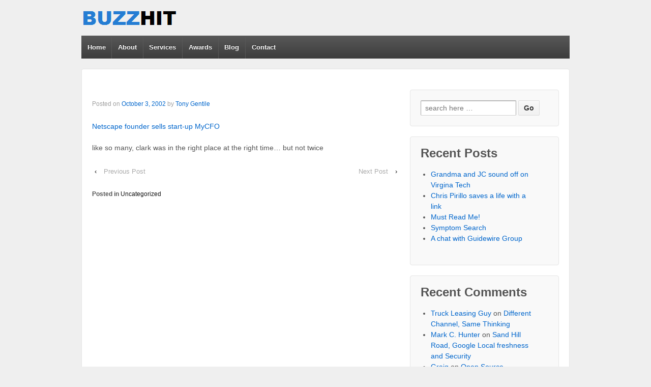

--- FILE ---
content_type: text/html; charset=UTF-8
request_url: http://www.buzzhit.com/2002/10/netscape-founder-sells-start-up-mycfo.html
body_size: 8011
content:
<!doctype html>
<!--[if !IE]>      <html class="no-js non-ie" lang="en-US"> <![endif]-->
<!--[if IE 7 ]>    <html class="no-js ie7" lang="en-US"> <![endif]-->
<!--[if IE 8 ]>    <html class="no-js ie8" lang="en-US"> <![endif]-->
<!--[if IE 9 ]>    <html class="no-js ie9" lang="en-US"> <![endif]-->
<!--[if gt IE 9]><!--> <html class="no-js" lang="en-US"> <!--<![endif]-->
<head>

<meta charset="UTF-8" />
<meta name="viewport" content="width=device-width, user-scalable=no, initial-scale=1.0, minimum-scale=1.0, maximum-scale=1.0">

<title>
buzzhit! LLC</title>

<link rel="profile" href="http://gmpg.org/xfn/11" />
<link rel="pingback" href="http://www.buzzhit.com/xmlrpc.php" />


<meta name='robots' content='max-image-preview:large' />
<link rel="alternate" type="application/rss+xml" title="buzzhit! LLC &raquo; Feed" href="http://www.buzzhit.com/feed" />
<link rel="alternate" type="application/rss+xml" title="buzzhit! LLC &raquo; Comments Feed" href="http://www.buzzhit.com/comments/feed" />
<link rel="alternate" title="oEmbed (JSON)" type="application/json+oembed" href="http://www.buzzhit.com/wp-json/oembed/1.0/embed?url=http%3A%2F%2Fwww.buzzhit.com%2F2002%2F10%2Fnetscape-founder-sells-start-up-mycfo.html" />
<link rel="alternate" title="oEmbed (XML)" type="text/xml+oembed" href="http://www.buzzhit.com/wp-json/oembed/1.0/embed?url=http%3A%2F%2Fwww.buzzhit.com%2F2002%2F10%2Fnetscape-founder-sells-start-up-mycfo.html&#038;format=xml" />
<style id='wp-img-auto-sizes-contain-inline-css' type='text/css'>
img:is([sizes=auto i],[sizes^="auto," i]){contain-intrinsic-size:3000px 1500px}
/*# sourceURL=wp-img-auto-sizes-contain-inline-css */
</style>
<link rel='stylesheet' id='responsive-style-css' href='http://www.buzzhit.com/wp-content/themes/responsive/style.css?ver=1.9.3' type='text/css' media='all' />
<style id='wp-emoji-styles-inline-css' type='text/css'>

	img.wp-smiley, img.emoji {
		display: inline !important;
		border: none !important;
		box-shadow: none !important;
		height: 1em !important;
		width: 1em !important;
		margin: 0 0.07em !important;
		vertical-align: -0.1em !important;
		background: none !important;
		padding: 0 !important;
	}
/*# sourceURL=wp-emoji-styles-inline-css */
</style>
<style id='wp-block-library-inline-css' type='text/css'>
:root{--wp-block-synced-color:#7a00df;--wp-block-synced-color--rgb:122,0,223;--wp-bound-block-color:var(--wp-block-synced-color);--wp-editor-canvas-background:#ddd;--wp-admin-theme-color:#007cba;--wp-admin-theme-color--rgb:0,124,186;--wp-admin-theme-color-darker-10:#006ba1;--wp-admin-theme-color-darker-10--rgb:0,107,160.5;--wp-admin-theme-color-darker-20:#005a87;--wp-admin-theme-color-darker-20--rgb:0,90,135;--wp-admin-border-width-focus:2px}@media (min-resolution:192dpi){:root{--wp-admin-border-width-focus:1.5px}}.wp-element-button{cursor:pointer}:root .has-very-light-gray-background-color{background-color:#eee}:root .has-very-dark-gray-background-color{background-color:#313131}:root .has-very-light-gray-color{color:#eee}:root .has-very-dark-gray-color{color:#313131}:root .has-vivid-green-cyan-to-vivid-cyan-blue-gradient-background{background:linear-gradient(135deg,#00d084,#0693e3)}:root .has-purple-crush-gradient-background{background:linear-gradient(135deg,#34e2e4,#4721fb 50%,#ab1dfe)}:root .has-hazy-dawn-gradient-background{background:linear-gradient(135deg,#faaca8,#dad0ec)}:root .has-subdued-olive-gradient-background{background:linear-gradient(135deg,#fafae1,#67a671)}:root .has-atomic-cream-gradient-background{background:linear-gradient(135deg,#fdd79a,#004a59)}:root .has-nightshade-gradient-background{background:linear-gradient(135deg,#330968,#31cdcf)}:root .has-midnight-gradient-background{background:linear-gradient(135deg,#020381,#2874fc)}:root{--wp--preset--font-size--normal:16px;--wp--preset--font-size--huge:42px}.has-regular-font-size{font-size:1em}.has-larger-font-size{font-size:2.625em}.has-normal-font-size{font-size:var(--wp--preset--font-size--normal)}.has-huge-font-size{font-size:var(--wp--preset--font-size--huge)}.has-text-align-center{text-align:center}.has-text-align-left{text-align:left}.has-text-align-right{text-align:right}.has-fit-text{white-space:nowrap!important}#end-resizable-editor-section{display:none}.aligncenter{clear:both}.items-justified-left{justify-content:flex-start}.items-justified-center{justify-content:center}.items-justified-right{justify-content:flex-end}.items-justified-space-between{justify-content:space-between}.screen-reader-text{border:0;clip-path:inset(50%);height:1px;margin:-1px;overflow:hidden;padding:0;position:absolute;width:1px;word-wrap:normal!important}.screen-reader-text:focus{background-color:#ddd;clip-path:none;color:#444;display:block;font-size:1em;height:auto;left:5px;line-height:normal;padding:15px 23px 14px;text-decoration:none;top:5px;width:auto;z-index:100000}html :where(.has-border-color){border-style:solid}html :where([style*=border-top-color]){border-top-style:solid}html :where([style*=border-right-color]){border-right-style:solid}html :where([style*=border-bottom-color]){border-bottom-style:solid}html :where([style*=border-left-color]){border-left-style:solid}html :where([style*=border-width]){border-style:solid}html :where([style*=border-top-width]){border-top-style:solid}html :where([style*=border-right-width]){border-right-style:solid}html :where([style*=border-bottom-width]){border-bottom-style:solid}html :where([style*=border-left-width]){border-left-style:solid}html :where(img[class*=wp-image-]){height:auto;max-width:100%}:where(figure){margin:0 0 1em}html :where(.is-position-sticky){--wp-admin--admin-bar--position-offset:var(--wp-admin--admin-bar--height,0px)}@media screen and (max-width:600px){html :where(.is-position-sticky){--wp-admin--admin-bar--position-offset:0px}}

/*# sourceURL=wp-block-library-inline-css */
</style><style id='global-styles-inline-css' type='text/css'>
:root{--wp--preset--aspect-ratio--square: 1;--wp--preset--aspect-ratio--4-3: 4/3;--wp--preset--aspect-ratio--3-4: 3/4;--wp--preset--aspect-ratio--3-2: 3/2;--wp--preset--aspect-ratio--2-3: 2/3;--wp--preset--aspect-ratio--16-9: 16/9;--wp--preset--aspect-ratio--9-16: 9/16;--wp--preset--color--black: #000000;--wp--preset--color--cyan-bluish-gray: #abb8c3;--wp--preset--color--white: #ffffff;--wp--preset--color--pale-pink: #f78da7;--wp--preset--color--vivid-red: #cf2e2e;--wp--preset--color--luminous-vivid-orange: #ff6900;--wp--preset--color--luminous-vivid-amber: #fcb900;--wp--preset--color--light-green-cyan: #7bdcb5;--wp--preset--color--vivid-green-cyan: #00d084;--wp--preset--color--pale-cyan-blue: #8ed1fc;--wp--preset--color--vivid-cyan-blue: #0693e3;--wp--preset--color--vivid-purple: #9b51e0;--wp--preset--gradient--vivid-cyan-blue-to-vivid-purple: linear-gradient(135deg,rgb(6,147,227) 0%,rgb(155,81,224) 100%);--wp--preset--gradient--light-green-cyan-to-vivid-green-cyan: linear-gradient(135deg,rgb(122,220,180) 0%,rgb(0,208,130) 100%);--wp--preset--gradient--luminous-vivid-amber-to-luminous-vivid-orange: linear-gradient(135deg,rgb(252,185,0) 0%,rgb(255,105,0) 100%);--wp--preset--gradient--luminous-vivid-orange-to-vivid-red: linear-gradient(135deg,rgb(255,105,0) 0%,rgb(207,46,46) 100%);--wp--preset--gradient--very-light-gray-to-cyan-bluish-gray: linear-gradient(135deg,rgb(238,238,238) 0%,rgb(169,184,195) 100%);--wp--preset--gradient--cool-to-warm-spectrum: linear-gradient(135deg,rgb(74,234,220) 0%,rgb(151,120,209) 20%,rgb(207,42,186) 40%,rgb(238,44,130) 60%,rgb(251,105,98) 80%,rgb(254,248,76) 100%);--wp--preset--gradient--blush-light-purple: linear-gradient(135deg,rgb(255,206,236) 0%,rgb(152,150,240) 100%);--wp--preset--gradient--blush-bordeaux: linear-gradient(135deg,rgb(254,205,165) 0%,rgb(254,45,45) 50%,rgb(107,0,62) 100%);--wp--preset--gradient--luminous-dusk: linear-gradient(135deg,rgb(255,203,112) 0%,rgb(199,81,192) 50%,rgb(65,88,208) 100%);--wp--preset--gradient--pale-ocean: linear-gradient(135deg,rgb(255,245,203) 0%,rgb(182,227,212) 50%,rgb(51,167,181) 100%);--wp--preset--gradient--electric-grass: linear-gradient(135deg,rgb(202,248,128) 0%,rgb(113,206,126) 100%);--wp--preset--gradient--midnight: linear-gradient(135deg,rgb(2,3,129) 0%,rgb(40,116,252) 100%);--wp--preset--font-size--small: 13px;--wp--preset--font-size--medium: 20px;--wp--preset--font-size--large: 36px;--wp--preset--font-size--x-large: 42px;--wp--preset--spacing--20: 0.44rem;--wp--preset--spacing--30: 0.67rem;--wp--preset--spacing--40: 1rem;--wp--preset--spacing--50: 1.5rem;--wp--preset--spacing--60: 2.25rem;--wp--preset--spacing--70: 3.38rem;--wp--preset--spacing--80: 5.06rem;--wp--preset--shadow--natural: 6px 6px 9px rgba(0, 0, 0, 0.2);--wp--preset--shadow--deep: 12px 12px 50px rgba(0, 0, 0, 0.4);--wp--preset--shadow--sharp: 6px 6px 0px rgba(0, 0, 0, 0.2);--wp--preset--shadow--outlined: 6px 6px 0px -3px rgb(255, 255, 255), 6px 6px rgb(0, 0, 0);--wp--preset--shadow--crisp: 6px 6px 0px rgb(0, 0, 0);}:where(.is-layout-flex){gap: 0.5em;}:where(.is-layout-grid){gap: 0.5em;}body .is-layout-flex{display: flex;}.is-layout-flex{flex-wrap: wrap;align-items: center;}.is-layout-flex > :is(*, div){margin: 0;}body .is-layout-grid{display: grid;}.is-layout-grid > :is(*, div){margin: 0;}:where(.wp-block-columns.is-layout-flex){gap: 2em;}:where(.wp-block-columns.is-layout-grid){gap: 2em;}:where(.wp-block-post-template.is-layout-flex){gap: 1.25em;}:where(.wp-block-post-template.is-layout-grid){gap: 1.25em;}.has-black-color{color: var(--wp--preset--color--black) !important;}.has-cyan-bluish-gray-color{color: var(--wp--preset--color--cyan-bluish-gray) !important;}.has-white-color{color: var(--wp--preset--color--white) !important;}.has-pale-pink-color{color: var(--wp--preset--color--pale-pink) !important;}.has-vivid-red-color{color: var(--wp--preset--color--vivid-red) !important;}.has-luminous-vivid-orange-color{color: var(--wp--preset--color--luminous-vivid-orange) !important;}.has-luminous-vivid-amber-color{color: var(--wp--preset--color--luminous-vivid-amber) !important;}.has-light-green-cyan-color{color: var(--wp--preset--color--light-green-cyan) !important;}.has-vivid-green-cyan-color{color: var(--wp--preset--color--vivid-green-cyan) !important;}.has-pale-cyan-blue-color{color: var(--wp--preset--color--pale-cyan-blue) !important;}.has-vivid-cyan-blue-color{color: var(--wp--preset--color--vivid-cyan-blue) !important;}.has-vivid-purple-color{color: var(--wp--preset--color--vivid-purple) !important;}.has-black-background-color{background-color: var(--wp--preset--color--black) !important;}.has-cyan-bluish-gray-background-color{background-color: var(--wp--preset--color--cyan-bluish-gray) !important;}.has-white-background-color{background-color: var(--wp--preset--color--white) !important;}.has-pale-pink-background-color{background-color: var(--wp--preset--color--pale-pink) !important;}.has-vivid-red-background-color{background-color: var(--wp--preset--color--vivid-red) !important;}.has-luminous-vivid-orange-background-color{background-color: var(--wp--preset--color--luminous-vivid-orange) !important;}.has-luminous-vivid-amber-background-color{background-color: var(--wp--preset--color--luminous-vivid-amber) !important;}.has-light-green-cyan-background-color{background-color: var(--wp--preset--color--light-green-cyan) !important;}.has-vivid-green-cyan-background-color{background-color: var(--wp--preset--color--vivid-green-cyan) !important;}.has-pale-cyan-blue-background-color{background-color: var(--wp--preset--color--pale-cyan-blue) !important;}.has-vivid-cyan-blue-background-color{background-color: var(--wp--preset--color--vivid-cyan-blue) !important;}.has-vivid-purple-background-color{background-color: var(--wp--preset--color--vivid-purple) !important;}.has-black-border-color{border-color: var(--wp--preset--color--black) !important;}.has-cyan-bluish-gray-border-color{border-color: var(--wp--preset--color--cyan-bluish-gray) !important;}.has-white-border-color{border-color: var(--wp--preset--color--white) !important;}.has-pale-pink-border-color{border-color: var(--wp--preset--color--pale-pink) !important;}.has-vivid-red-border-color{border-color: var(--wp--preset--color--vivid-red) !important;}.has-luminous-vivid-orange-border-color{border-color: var(--wp--preset--color--luminous-vivid-orange) !important;}.has-luminous-vivid-amber-border-color{border-color: var(--wp--preset--color--luminous-vivid-amber) !important;}.has-light-green-cyan-border-color{border-color: var(--wp--preset--color--light-green-cyan) !important;}.has-vivid-green-cyan-border-color{border-color: var(--wp--preset--color--vivid-green-cyan) !important;}.has-pale-cyan-blue-border-color{border-color: var(--wp--preset--color--pale-cyan-blue) !important;}.has-vivid-cyan-blue-border-color{border-color: var(--wp--preset--color--vivid-cyan-blue) !important;}.has-vivid-purple-border-color{border-color: var(--wp--preset--color--vivid-purple) !important;}.has-vivid-cyan-blue-to-vivid-purple-gradient-background{background: var(--wp--preset--gradient--vivid-cyan-blue-to-vivid-purple) !important;}.has-light-green-cyan-to-vivid-green-cyan-gradient-background{background: var(--wp--preset--gradient--light-green-cyan-to-vivid-green-cyan) !important;}.has-luminous-vivid-amber-to-luminous-vivid-orange-gradient-background{background: var(--wp--preset--gradient--luminous-vivid-amber-to-luminous-vivid-orange) !important;}.has-luminous-vivid-orange-to-vivid-red-gradient-background{background: var(--wp--preset--gradient--luminous-vivid-orange-to-vivid-red) !important;}.has-very-light-gray-to-cyan-bluish-gray-gradient-background{background: var(--wp--preset--gradient--very-light-gray-to-cyan-bluish-gray) !important;}.has-cool-to-warm-spectrum-gradient-background{background: var(--wp--preset--gradient--cool-to-warm-spectrum) !important;}.has-blush-light-purple-gradient-background{background: var(--wp--preset--gradient--blush-light-purple) !important;}.has-blush-bordeaux-gradient-background{background: var(--wp--preset--gradient--blush-bordeaux) !important;}.has-luminous-dusk-gradient-background{background: var(--wp--preset--gradient--luminous-dusk) !important;}.has-pale-ocean-gradient-background{background: var(--wp--preset--gradient--pale-ocean) !important;}.has-electric-grass-gradient-background{background: var(--wp--preset--gradient--electric-grass) !important;}.has-midnight-gradient-background{background: var(--wp--preset--gradient--midnight) !important;}.has-small-font-size{font-size: var(--wp--preset--font-size--small) !important;}.has-medium-font-size{font-size: var(--wp--preset--font-size--medium) !important;}.has-large-font-size{font-size: var(--wp--preset--font-size--large) !important;}.has-x-large-font-size{font-size: var(--wp--preset--font-size--x-large) !important;}
/*# sourceURL=global-styles-inline-css */
</style>

<style id='classic-theme-styles-inline-css' type='text/css'>
/*! This file is auto-generated */
.wp-block-button__link{color:#fff;background-color:#32373c;border-radius:9999px;box-shadow:none;text-decoration:none;padding:calc(.667em + 2px) calc(1.333em + 2px);font-size:1.125em}.wp-block-file__button{background:#32373c;color:#fff;text-decoration:none}
/*# sourceURL=/wp-includes/css/classic-themes.min.css */
</style>
<script type="text/javascript" src="http://www.buzzhit.com/wp-includes/js/jquery/jquery.min.js?ver=3.7.1" id="jquery-core-js"></script>
<script type="text/javascript" src="http://www.buzzhit.com/wp-includes/js/jquery/jquery-migrate.min.js?ver=3.4.1" id="jquery-migrate-js"></script>
<script type="text/javascript" src="http://www.buzzhit.com/wp-content/themes/responsive/js/responsive-modernizr.js?ver=2.6.1" id="modernizr-js"></script>
<link rel="https://api.w.org/" href="http://www.buzzhit.com/wp-json/" /><link rel="alternate" title="JSON" type="application/json" href="http://www.buzzhit.com/wp-json/wp/v2/posts/3577" /><link rel="EditURI" type="application/rsd+xml" title="RSD" href="http://www.buzzhit.com/xmlrpc.php?rsd" />
<meta name="generator" content="WordPress 6.9" />
<link rel="canonical" href="http://www.buzzhit.com/2002/10/netscape-founder-sells-start-up-mycfo.html" />
<link rel='shortlink' href='http://www.buzzhit.com/?p=3577' />
<!-- Custom Scripts -->
<script type="text/javascript">

  var _gaq = _gaq || [];
  _gaq.push(['_setAccount', 'UA-50121-1']);
  _gaq.push(['_trackPageview']);

  (function() {
    var ga = document.createElement('script'); ga.type = 'text/javascript'; ga.async = true;
    ga.src = ('https:' == document.location.protocol ? 'https://ssl' : 'http://www') + '.google-analytics.com/ga.js';
    var s = document.getElementsByTagName('script')[0]; s.parentNode.insertBefore(ga, s);
  })();

</script>
<!-- We need this for debugging -->
<!-- Responsive 1.9.3 -->
</head>

<body class="wp-singular post-template-default single single-post postid-3577 single-format-standard wp-theme-responsive">
                 
<div id="container" class="hfeed">
         
        <div id="header">

		    
                
       
	               
        <div id="logo">
            <a href="http://www.buzzhit.com/"><img src="http://www.buzzhit.com/wp-content/uploads/2013/04/copy-buzzhit3logo.png" width="190" height="70" alt="buzzhit! LLC" /></a>
        </div><!-- end of #logo -->
        
    
        
        				<div class="main-nav"><ul class="menu"><li ><a href="http://www.buzzhit.com/">Home</a></li><li class="page_item page-item-13"><a href="http://www.buzzhit.com/about">About</a></li><li class="page_item page-item-3840"><a href="http://www.buzzhit.com/services">Services</a></li><li class="page_item page-item-17"><a href="http://www.buzzhit.com/our-work">Awards</a></li><li class="page_item page-item-23"><a href="http://www.buzzhit.com/blog">Blog</a></li><li class="page_item page-item-26"><a href="http://www.buzzhit.com/contact">Contact</a></li></ul></div>                
            
			 
    </div><!-- end of #header -->
        
	    <div id="wrapper" class="clearfix">
				
<div id="content" class="grid col-620">
        
	        
	
		        
						<div id="post-3577" class="post-3577 post type-post status-publish format-standard hentry category-uncategorized">       
				
                
<h1 class="post-title"><a href="http://www.buzzhit.com/2002/10/netscape-founder-sells-start-up-mycfo.html" rel="bookmark" title="Permanent Link to "></a></h1>

<div class="post-meta">
<span class="meta-prep meta-prep-author posted">Posted on </span><a href="http://www.buzzhit.com/2002/10/netscape-founder-sells-start-up-mycfo.html" title="11:49 PM" rel="bookmark"><span class="timestamp">October 3, 2002</span></a><span class="byline"> by </span><span class="author vcard"><a class="url fn n" href="http://www.buzzhit.com/author/tonygentile" title="View all posts by Tony Gentile">Tony Gentile</a></span>
	 
</div><!-- end of .post-meta -->
                <div class="post-entry">
                    <p><a href="http://news.com.com/2100-1023-960749.html?tag=lh">Netscape founder sells start-up MyCFO </a><br />
<br />like so many, clark was in the right place at the right time&#8230; but not twice</p>
                    
                                        
                                    </div><!-- end of .post-entry -->
                
                <div class="navigation">
			        <div class="previous">&#8249; <a href="http://www.buzzhit.com/2002/10/veritas-cfo-leaves-on-mba-lie.html" rel="prev">Previous Post</a></div>
                    <div class="next"><a href="http://www.buzzhit.com/2002/10/temp-hides-fun-fulfilling-life-from.html" rel="next">Next Post</a> &#8250;</div>
		        </div><!-- end of .navigation -->
                
                

	<div class="post-data">
		 
		Posted in <a href="http://www.buzzhit.com/category/uncategorized">Uncategorized</a> 
	</div><!-- end of .post-data --> 
 
           

<div class="post-edit"></div>  				               
				      
			</div><!-- end of #post-3577 -->       
			            
            
						



			            
          
      
</div><!-- end of #content -->


<div id="widgets" class="grid col-300 fit">
			
		<div id="search-2" class="widget-wrapper widget_search">	<form method="get" id="searchform" action="http://www.buzzhit.com/">
		<input type="text" class="field" name="s" id="s" placeholder="search here &hellip;" />
		<input type="submit" class="submit" name="submit" id="searchsubmit" value="Go"  />
	</form></div>
		<div id="recent-posts-2" class="widget-wrapper widget_recent_entries">
		<div class="widget-title">Recent Posts</div>
		<ul>
											<li>
					<a href="http://www.buzzhit.com/2007/04/grandma-and-jc-sound-off-on-virgina.html">Grandma and JC sound off on Virgina Tech</a>
									</li>
											<li>
					<a href="http://www.buzzhit.com/2007/03/chris-pirillio-saves-life-with-link.html">Chris Pirillo saves a life with a link</a>
									</li>
											<li>
					<a href="http://www.buzzhit.com/2007/02/must-read-me.html">Must Read Me!</a>
									</li>
											<li>
					<a href="http://www.buzzhit.com/2007/02/symptom-search.html">Symptom Search</a>
									</li>
											<li>
					<a href="http://www.buzzhit.com/2006/10/chat-with-guidewire-group.html">A chat with Guidewire Group</a>
									</li>
					</ul>

		</div><div id="recent-comments-2" class="widget-wrapper widget_recent_comments"><div class="widget-title">Recent Comments</div><ul id="recentcomments"><li class="recentcomments"><span class="comment-author-link"><a href="http://www.lonemountaintruck.com/" class="url" rel="ugc external nofollow">Truck Leasing Guy</a></span> on <a href="http://www.buzzhit.com/2005/05/different-channel-same-thinking.html#comment-953">Different Channel, Same Thinking</a></li><li class="recentcomments"><span class="comment-author-link"><a href="http://www.blogger.com/profile/03979751796485802871" class="url" rel="ugc external nofollow">Mark C. Hunter</a></span> on <a href="http://www.buzzhit.com/2004/11/sand-hill-road-google-local-freshness.html#comment-952">Sand Hill Road, Google Local freshness and Security</a></li><li class="recentcomments"><span class="comment-author-link"><a href="http://www.newheritagemedia.com/" class="url" rel="ugc external nofollow">Graig</a></span> on <a href="http://www.buzzhit.com/2005/02/open-source-craigslist.html#comment-951">Open Source Craigslist?!</a></li><li class="recentcomments"><span class="comment-author-link">Anonymous</span> on <a href="http://www.buzzhit.com/2004/10/who-is-floor64com_03.html#comment-950">Who is Floor64.com?</a></li><li class="recentcomments"><span class="comment-author-link">Anonymous</span> on <a href="http://www.buzzhit.com/2004/10/who-is-floor64com_03.html#comment-949">Who is Floor64.com?</a></li></ul></div><div id="archives-2" class="widget-wrapper widget_archive"><div class="widget-title">Archives</div>
			<ul>
					<li><a href='http://www.buzzhit.com/2007/04'>April 2007</a></li>
	<li><a href='http://www.buzzhit.com/2007/03'>March 2007</a></li>
	<li><a href='http://www.buzzhit.com/2007/02'>February 2007</a></li>
	<li><a href='http://www.buzzhit.com/2006/10'>October 2006</a></li>
	<li><a href='http://www.buzzhit.com/2006/09'>September 2006</a></li>
	<li><a href='http://www.buzzhit.com/2006/05'>May 2006</a></li>
	<li><a href='http://www.buzzhit.com/2006/04'>April 2006</a></li>
	<li><a href='http://www.buzzhit.com/2006/03'>March 2006</a></li>
	<li><a href='http://www.buzzhit.com/2006/02'>February 2006</a></li>
	<li><a href='http://www.buzzhit.com/2006/01'>January 2006</a></li>
	<li><a href='http://www.buzzhit.com/2005/12'>December 2005</a></li>
	<li><a href='http://www.buzzhit.com/2005/11'>November 2005</a></li>
	<li><a href='http://www.buzzhit.com/2005/10'>October 2005</a></li>
	<li><a href='http://www.buzzhit.com/2005/09'>September 2005</a></li>
	<li><a href='http://www.buzzhit.com/2005/07'>July 2005</a></li>
	<li><a href='http://www.buzzhit.com/2005/06'>June 2005</a></li>
	<li><a href='http://www.buzzhit.com/2005/05'>May 2005</a></li>
	<li><a href='http://www.buzzhit.com/2005/04'>April 2005</a></li>
	<li><a href='http://www.buzzhit.com/2005/03'>March 2005</a></li>
	<li><a href='http://www.buzzhit.com/2005/02'>February 2005</a></li>
	<li><a href='http://www.buzzhit.com/2005/01'>January 2005</a></li>
	<li><a href='http://www.buzzhit.com/2004/12'>December 2004</a></li>
	<li><a href='http://www.buzzhit.com/2004/11'>November 2004</a></li>
	<li><a href='http://www.buzzhit.com/2004/10'>October 2004</a></li>
	<li><a href='http://www.buzzhit.com/2004/09'>September 2004</a></li>
	<li><a href='http://www.buzzhit.com/2004/08'>August 2004</a></li>
	<li><a href='http://www.buzzhit.com/2004/07'>July 2004</a></li>
	<li><a href='http://www.buzzhit.com/2004/06'>June 2004</a></li>
	<li><a href='http://www.buzzhit.com/2004/05'>May 2004</a></li>
	<li><a href='http://www.buzzhit.com/2004/04'>April 2004</a></li>
	<li><a href='http://www.buzzhit.com/2004/03'>March 2004</a></li>
	<li><a href='http://www.buzzhit.com/2004/02'>February 2004</a></li>
	<li><a href='http://www.buzzhit.com/2004/01'>January 2004</a></li>
	<li><a href='http://www.buzzhit.com/2003/12'>December 2003</a></li>
	<li><a href='http://www.buzzhit.com/2003/11'>November 2003</a></li>
	<li><a href='http://www.buzzhit.com/2003/10'>October 2003</a></li>
	<li><a href='http://www.buzzhit.com/2003/09'>September 2003</a></li>
	<li><a href='http://www.buzzhit.com/2003/08'>August 2003</a></li>
	<li><a href='http://www.buzzhit.com/2003/07'>July 2003</a></li>
	<li><a href='http://www.buzzhit.com/2003/06'>June 2003</a></li>
	<li><a href='http://www.buzzhit.com/2003/05'>May 2003</a></li>
	<li><a href='http://www.buzzhit.com/2003/04'>April 2003</a></li>
	<li><a href='http://www.buzzhit.com/2003/03'>March 2003</a></li>
	<li><a href='http://www.buzzhit.com/2003/02'>February 2003</a></li>
	<li><a href='http://www.buzzhit.com/2002/11'>November 2002</a></li>
	<li><a href='http://www.buzzhit.com/2002/10'>October 2002</a></li>
	<li><a href='http://www.buzzhit.com/2002/09'>September 2002</a></li>
	<li><a href='http://www.buzzhit.com/2002/08'>August 2002</a></li>
	<li><a href='http://www.buzzhit.com/2002/07'>July 2002</a></li>
	<li><a href='http://www.buzzhit.com/2002/06'>June 2002</a></li>
	<li><a href='http://www.buzzhit.com/2002/05'>May 2002</a></li>
	<li><a href='http://www.buzzhit.com/2002/04'>April 2002</a></li>
	<li><a href='http://www.buzzhit.com/2002/03'>March 2002</a></li>
			</ul>

			</div><div id="categories-2" class="widget-wrapper widget_categories"><div class="widget-title">Categories</div>
			<ul>
					<li class="cat-item cat-item-1"><a href="http://www.buzzhit.com/category/uncategorized">Uncategorized</a>
</li>
			</ul>

			</div><div id="meta-2" class="widget-wrapper widget_meta"><div class="widget-title">Meta</div>
		<ul>
						<li><a href="http://www.buzzhit.com/wp-login.php">Log in</a></li>
			<li><a href="http://www.buzzhit.com/feed">Entries feed</a></li>
			<li><a href="http://www.buzzhit.com/comments/feed">Comments feed</a></li>

			<li><a href="https://wordpress.org/">WordPress.org</a></li>
		</ul>

		</div>
	</div><!-- end of #widgets -->
		    </div><!-- end of #wrapper -->
    </div><!-- end of #container -->

<div id="footer" class="clearfix">
	
    <div id="footer-wrapper">
    
        <div class="grid col-940">
        
        <div class="grid col-540">
		         </div><!-- end of col-540 -->
         
         <div class="grid col-380 fit">
         <ul class="social-icons"></ul><!-- end of .social-icons -->         </div><!-- end of col-380 fit -->
         
         </div><!-- end of col-940 -->
                             
        <div class="grid col-300 copyright">
            &copy; 2026<a href="http://www.buzzhit.com/" title="buzzhit! LLC">
                buzzhit! LLC            </a>
        </div><!-- end of .copyright -->
        
        <div class="grid col-300 scroll-top"><a href="#scroll-top" title="scroll to top">&uarr;</a></div>
        
        <div class="grid col-300 fit powered">
            <a href="http://themeid.com/responsive-theme/" title="Responsive Theme">
                    Responsive Theme</a>
            powered by <a href="http://wordpress.org/" title="WordPress">
                    WordPress</a>
        </div><!-- end .powered -->
        
    </div><!-- end #footer-wrapper -->
    
	</div><!-- end #footer -->

<script type="speculationrules">
{"prefetch":[{"source":"document","where":{"and":[{"href_matches":"/*"},{"not":{"href_matches":["/wp-*.php","/wp-admin/*","/wp-content/uploads/*","/wp-content/*","/wp-content/plugins/*","/wp-content/themes/responsive/*","/*\\?(.+)"]}},{"not":{"selector_matches":"a[rel~=\"nofollow\"]"}},{"not":{"selector_matches":".no-prefetch, .no-prefetch a"}}]},"eagerness":"conservative"}]}
</script>
<script type="text/javascript" src="http://www.buzzhit.com/wp-content/themes/responsive/js/responsive-scripts.js?ver=1.2.3" id="responsive-scripts-js"></script>
<script type="text/javascript" src="http://www.buzzhit.com/wp-content/themes/responsive/js/responsive-plugins.js?ver=1.2.3" id="responsive-plugins-js"></script>
<script id="wp-emoji-settings" type="application/json">
{"baseUrl":"https://s.w.org/images/core/emoji/17.0.2/72x72/","ext":".png","svgUrl":"https://s.w.org/images/core/emoji/17.0.2/svg/","svgExt":".svg","source":{"concatemoji":"http://www.buzzhit.com/wp-includes/js/wp-emoji-release.min.js?ver=6.9"}}
</script>
<script type="module">
/* <![CDATA[ */
/*! This file is auto-generated */
const a=JSON.parse(document.getElementById("wp-emoji-settings").textContent),o=(window._wpemojiSettings=a,"wpEmojiSettingsSupports"),s=["flag","emoji"];function i(e){try{var t={supportTests:e,timestamp:(new Date).valueOf()};sessionStorage.setItem(o,JSON.stringify(t))}catch(e){}}function c(e,t,n){e.clearRect(0,0,e.canvas.width,e.canvas.height),e.fillText(t,0,0);t=new Uint32Array(e.getImageData(0,0,e.canvas.width,e.canvas.height).data);e.clearRect(0,0,e.canvas.width,e.canvas.height),e.fillText(n,0,0);const a=new Uint32Array(e.getImageData(0,0,e.canvas.width,e.canvas.height).data);return t.every((e,t)=>e===a[t])}function p(e,t){e.clearRect(0,0,e.canvas.width,e.canvas.height),e.fillText(t,0,0);var n=e.getImageData(16,16,1,1);for(let e=0;e<n.data.length;e++)if(0!==n.data[e])return!1;return!0}function u(e,t,n,a){switch(t){case"flag":return n(e,"\ud83c\udff3\ufe0f\u200d\u26a7\ufe0f","\ud83c\udff3\ufe0f\u200b\u26a7\ufe0f")?!1:!n(e,"\ud83c\udde8\ud83c\uddf6","\ud83c\udde8\u200b\ud83c\uddf6")&&!n(e,"\ud83c\udff4\udb40\udc67\udb40\udc62\udb40\udc65\udb40\udc6e\udb40\udc67\udb40\udc7f","\ud83c\udff4\u200b\udb40\udc67\u200b\udb40\udc62\u200b\udb40\udc65\u200b\udb40\udc6e\u200b\udb40\udc67\u200b\udb40\udc7f");case"emoji":return!a(e,"\ud83e\u1fac8")}return!1}function f(e,t,n,a){let r;const o=(r="undefined"!=typeof WorkerGlobalScope&&self instanceof WorkerGlobalScope?new OffscreenCanvas(300,150):document.createElement("canvas")).getContext("2d",{willReadFrequently:!0}),s=(o.textBaseline="top",o.font="600 32px Arial",{});return e.forEach(e=>{s[e]=t(o,e,n,a)}),s}function r(e){var t=document.createElement("script");t.src=e,t.defer=!0,document.head.appendChild(t)}a.supports={everything:!0,everythingExceptFlag:!0},new Promise(t=>{let n=function(){try{var e=JSON.parse(sessionStorage.getItem(o));if("object"==typeof e&&"number"==typeof e.timestamp&&(new Date).valueOf()<e.timestamp+604800&&"object"==typeof e.supportTests)return e.supportTests}catch(e){}return null}();if(!n){if("undefined"!=typeof Worker&&"undefined"!=typeof OffscreenCanvas&&"undefined"!=typeof URL&&URL.createObjectURL&&"undefined"!=typeof Blob)try{var e="postMessage("+f.toString()+"("+[JSON.stringify(s),u.toString(),c.toString(),p.toString()].join(",")+"));",a=new Blob([e],{type:"text/javascript"});const r=new Worker(URL.createObjectURL(a),{name:"wpTestEmojiSupports"});return void(r.onmessage=e=>{i(n=e.data),r.terminate(),t(n)})}catch(e){}i(n=f(s,u,c,p))}t(n)}).then(e=>{for(const n in e)a.supports[n]=e[n],a.supports.everything=a.supports.everything&&a.supports[n],"flag"!==n&&(a.supports.everythingExceptFlag=a.supports.everythingExceptFlag&&a.supports[n]);var t;a.supports.everythingExceptFlag=a.supports.everythingExceptFlag&&!a.supports.flag,a.supports.everything||((t=a.source||{}).concatemoji?r(t.concatemoji):t.wpemoji&&t.twemoji&&(r(t.twemoji),r(t.wpemoji)))});
//# sourceURL=http://www.buzzhit.com/wp-includes/js/wp-emoji-loader.min.js
/* ]]> */
</script>
</body>
</html>